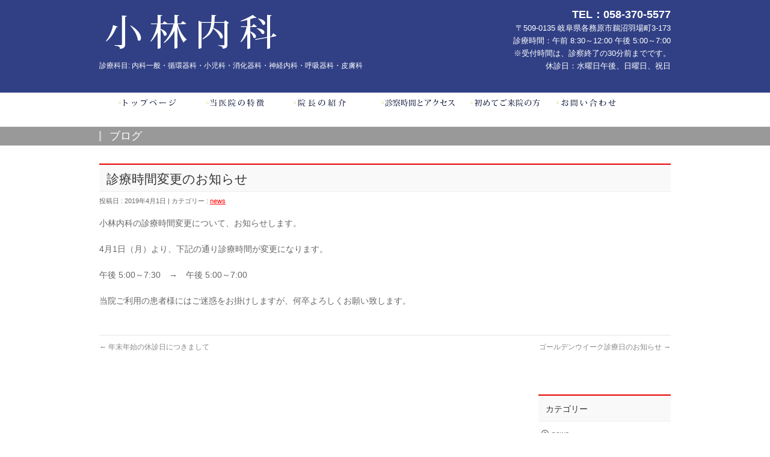

--- FILE ---
content_type: text/html; charset=UTF-8
request_url: https://kobayashi-mc.net/news/%E8%A8%BA%E7%99%82%E6%99%82%E9%96%93%E5%A4%89%E6%9B%B4%E3%81%AE%E3%81%8A%E7%9F%A5%E3%82%89%E3%81%9B/
body_size: 9822
content:
<!DOCTYPE html>
<!--[if IE]>
<meta http-equiv="X-UA-Compatible" content="IE=Edge">
<![endif]-->
<html xmlns:fb="http://ogp.me/ns/fb#" lang="ja"
	itemscope 
	itemtype="http://schema.org/Article" 
	prefix="og: http://ogp.me/ns#" >
<head>
<meta charset="UTF-8" />
<title>診療時間変更のお知らせ | 各務原市鵜沼 小林内科</title>
<meta name="description" content="小林内科の診療時間変更について、お知らせします。  4月1日（月）より、下記の通り診療時間が変更になります。  午後 5:00～7:30　→　午後 5:00～7:00  当院ご利用の患者様にはご迷惑をお掛けしますが、何卒よろしくお願い致します。" />
<meta name="keywords" content="" />
<link rel="start" href="https://kobayashi-mc.net" title="HOME" />
<!-- BizVektor v1.3.3 -->
<meta name='robots' content='max-image-preview:large' />

<!-- All in One SEO Pack 2.2.5 by Michael Torbert of Semper Fi Web Design[268,307] -->
<meta name="description" itemprop="description" content="小林内科の診療時間変更について、お知らせします。 4月1日（月）より、下記の通り診療時間が変更になります。 午後 5:00～7:30　→　午後 5:00～7:00 当院ご利用の患者様にはご迷惑をお掛けしますが、何卒よろしくお願い致します。" />

<link rel="canonical" href="https://kobayashi-mc.net/news/%e8%a8%ba%e7%99%82%e6%99%82%e9%96%93%e5%a4%89%e6%9b%b4%e3%81%ae%e3%81%8a%e7%9f%a5%e3%82%89%e3%81%9b/" />
<meta property="og:title" content="診療時間変更のお知らせ | 各務原市鵜沼 小林内科" />
<meta property="og:type" content="article" />
<meta property="og:url" content="https://kobayashi-mc.net/news/%e8%a8%ba%e7%99%82%e6%99%82%e9%96%93%e5%a4%89%e6%9b%b4%e3%81%ae%e3%81%8a%e7%9f%a5%e3%82%89%e3%81%9b/" />
<meta property="og:image" content="https://kobayashi-mc.net/wp-content/uploads/ogp.jpg" />
<meta property="og:site_name" content="各務原市鵜沼  小林内科" />
<meta property="og:description" content="小林内科の診療時間変更について、お知らせします。 4月1日（月）より、下記の通り診療時間が変更になります。 午後 5:00～7:30　→　午後 5:00～7:00 当院ご利用の患者様にはご迷惑をお掛けしますが、何卒よろしくお願い致します。" />
<meta property="article:published_time" content="2019-04-01T10:00:52Z" />
<meta property="article:modified_time" content="2019-04-08T14:25:35Z" />
<meta name="twitter:card" content="summary" />
<meta name="twitter:description" content="小林内科の診療時間変更について、お知らせします。 4月1日（月）より、下記の通り診療時間が変更になります。 午後 5:00～7:30　→　午後 5:00～7:00 当院ご利用の患者様にはご迷惑をお掛けしますが、何卒よろしくお願い致します。" />
<meta itemprop="image" content="https://kobayashi-mc.net/wp-content/uploads/ogp.jpg" />
<!-- /all in one seo pack -->
<link rel='dns-prefetch' href='//www.google.com' />
<link rel='dns-prefetch' href='//www.googletagmanager.com' />
<link rel="alternate" type="application/rss+xml" title="各務原市鵜沼 小林内科 &raquo; フィード" href="https://kobayashi-mc.net/feed/" />
<link rel="alternate" type="application/rss+xml" title="各務原市鵜沼 小林内科 &raquo; コメントフィード" href="https://kobayashi-mc.net/comments/feed/" />
<script type="text/javascript">
window._wpemojiSettings = {"baseUrl":"https:\/\/s.w.org\/images\/core\/emoji\/14.0.0\/72x72\/","ext":".png","svgUrl":"https:\/\/s.w.org\/images\/core\/emoji\/14.0.0\/svg\/","svgExt":".svg","source":{"concatemoji":"https:\/\/kobayashi-mc.net\/wp-includes\/js\/wp-emoji-release.min.js?ver=6.2.2"}};
/*! This file is auto-generated */
!function(e,a,t){var n,r,o,i=a.createElement("canvas"),p=i.getContext&&i.getContext("2d");function s(e,t){p.clearRect(0,0,i.width,i.height),p.fillText(e,0,0);e=i.toDataURL();return p.clearRect(0,0,i.width,i.height),p.fillText(t,0,0),e===i.toDataURL()}function c(e){var t=a.createElement("script");t.src=e,t.defer=t.type="text/javascript",a.getElementsByTagName("head")[0].appendChild(t)}for(o=Array("flag","emoji"),t.supports={everything:!0,everythingExceptFlag:!0},r=0;r<o.length;r++)t.supports[o[r]]=function(e){if(p&&p.fillText)switch(p.textBaseline="top",p.font="600 32px Arial",e){case"flag":return s("\ud83c\udff3\ufe0f\u200d\u26a7\ufe0f","\ud83c\udff3\ufe0f\u200b\u26a7\ufe0f")?!1:!s("\ud83c\uddfa\ud83c\uddf3","\ud83c\uddfa\u200b\ud83c\uddf3")&&!s("\ud83c\udff4\udb40\udc67\udb40\udc62\udb40\udc65\udb40\udc6e\udb40\udc67\udb40\udc7f","\ud83c\udff4\u200b\udb40\udc67\u200b\udb40\udc62\u200b\udb40\udc65\u200b\udb40\udc6e\u200b\udb40\udc67\u200b\udb40\udc7f");case"emoji":return!s("\ud83e\udef1\ud83c\udffb\u200d\ud83e\udef2\ud83c\udfff","\ud83e\udef1\ud83c\udffb\u200b\ud83e\udef2\ud83c\udfff")}return!1}(o[r]),t.supports.everything=t.supports.everything&&t.supports[o[r]],"flag"!==o[r]&&(t.supports.everythingExceptFlag=t.supports.everythingExceptFlag&&t.supports[o[r]]);t.supports.everythingExceptFlag=t.supports.everythingExceptFlag&&!t.supports.flag,t.DOMReady=!1,t.readyCallback=function(){t.DOMReady=!0},t.supports.everything||(n=function(){t.readyCallback()},a.addEventListener?(a.addEventListener("DOMContentLoaded",n,!1),e.addEventListener("load",n,!1)):(e.attachEvent("onload",n),a.attachEvent("onreadystatechange",function(){"complete"===a.readyState&&t.readyCallback()})),(e=t.source||{}).concatemoji?c(e.concatemoji):e.wpemoji&&e.twemoji&&(c(e.twemoji),c(e.wpemoji)))}(window,document,window._wpemojiSettings);
</script>
<style type="text/css">
img.wp-smiley,
img.emoji {
	display: inline !important;
	border: none !important;
	box-shadow: none !important;
	height: 1em !important;
	width: 1em !important;
	margin: 0 0.07em !important;
	vertical-align: -0.1em !important;
	background: none !important;
	padding: 0 !important;
}
</style>
	<link rel='stylesheet' id='wp-block-library-css' href='https://kobayashi-mc.net/wp-includes/css/dist/block-library/style.min.css?ver=6.2.2' type='text/css' media='all' />
<link rel='stylesheet' id='classic-theme-styles-css' href='https://kobayashi-mc.net/wp-includes/css/classic-themes.min.css?ver=6.2.2' type='text/css' media='all' />
<style id='global-styles-inline-css' type='text/css'>
body{--wp--preset--color--black: #000000;--wp--preset--color--cyan-bluish-gray: #abb8c3;--wp--preset--color--white: #ffffff;--wp--preset--color--pale-pink: #f78da7;--wp--preset--color--vivid-red: #cf2e2e;--wp--preset--color--luminous-vivid-orange: #ff6900;--wp--preset--color--luminous-vivid-amber: #fcb900;--wp--preset--color--light-green-cyan: #7bdcb5;--wp--preset--color--vivid-green-cyan: #00d084;--wp--preset--color--pale-cyan-blue: #8ed1fc;--wp--preset--color--vivid-cyan-blue: #0693e3;--wp--preset--color--vivid-purple: #9b51e0;--wp--preset--gradient--vivid-cyan-blue-to-vivid-purple: linear-gradient(135deg,rgba(6,147,227,1) 0%,rgb(155,81,224) 100%);--wp--preset--gradient--light-green-cyan-to-vivid-green-cyan: linear-gradient(135deg,rgb(122,220,180) 0%,rgb(0,208,130) 100%);--wp--preset--gradient--luminous-vivid-amber-to-luminous-vivid-orange: linear-gradient(135deg,rgba(252,185,0,1) 0%,rgba(255,105,0,1) 100%);--wp--preset--gradient--luminous-vivid-orange-to-vivid-red: linear-gradient(135deg,rgba(255,105,0,1) 0%,rgb(207,46,46) 100%);--wp--preset--gradient--very-light-gray-to-cyan-bluish-gray: linear-gradient(135deg,rgb(238,238,238) 0%,rgb(169,184,195) 100%);--wp--preset--gradient--cool-to-warm-spectrum: linear-gradient(135deg,rgb(74,234,220) 0%,rgb(151,120,209) 20%,rgb(207,42,186) 40%,rgb(238,44,130) 60%,rgb(251,105,98) 80%,rgb(254,248,76) 100%);--wp--preset--gradient--blush-light-purple: linear-gradient(135deg,rgb(255,206,236) 0%,rgb(152,150,240) 100%);--wp--preset--gradient--blush-bordeaux: linear-gradient(135deg,rgb(254,205,165) 0%,rgb(254,45,45) 50%,rgb(107,0,62) 100%);--wp--preset--gradient--luminous-dusk: linear-gradient(135deg,rgb(255,203,112) 0%,rgb(199,81,192) 50%,rgb(65,88,208) 100%);--wp--preset--gradient--pale-ocean: linear-gradient(135deg,rgb(255,245,203) 0%,rgb(182,227,212) 50%,rgb(51,167,181) 100%);--wp--preset--gradient--electric-grass: linear-gradient(135deg,rgb(202,248,128) 0%,rgb(113,206,126) 100%);--wp--preset--gradient--midnight: linear-gradient(135deg,rgb(2,3,129) 0%,rgb(40,116,252) 100%);--wp--preset--duotone--dark-grayscale: url('#wp-duotone-dark-grayscale');--wp--preset--duotone--grayscale: url('#wp-duotone-grayscale');--wp--preset--duotone--purple-yellow: url('#wp-duotone-purple-yellow');--wp--preset--duotone--blue-red: url('#wp-duotone-blue-red');--wp--preset--duotone--midnight: url('#wp-duotone-midnight');--wp--preset--duotone--magenta-yellow: url('#wp-duotone-magenta-yellow');--wp--preset--duotone--purple-green: url('#wp-duotone-purple-green');--wp--preset--duotone--blue-orange: url('#wp-duotone-blue-orange');--wp--preset--font-size--small: 13px;--wp--preset--font-size--medium: 20px;--wp--preset--font-size--large: 36px;--wp--preset--font-size--x-large: 42px;--wp--preset--spacing--20: 0.44rem;--wp--preset--spacing--30: 0.67rem;--wp--preset--spacing--40: 1rem;--wp--preset--spacing--50: 1.5rem;--wp--preset--spacing--60: 2.25rem;--wp--preset--spacing--70: 3.38rem;--wp--preset--spacing--80: 5.06rem;--wp--preset--shadow--natural: 6px 6px 9px rgba(0, 0, 0, 0.2);--wp--preset--shadow--deep: 12px 12px 50px rgba(0, 0, 0, 0.4);--wp--preset--shadow--sharp: 6px 6px 0px rgba(0, 0, 0, 0.2);--wp--preset--shadow--outlined: 6px 6px 0px -3px rgba(255, 255, 255, 1), 6px 6px rgba(0, 0, 0, 1);--wp--preset--shadow--crisp: 6px 6px 0px rgba(0, 0, 0, 1);}:where(.is-layout-flex){gap: 0.5em;}body .is-layout-flow > .alignleft{float: left;margin-inline-start: 0;margin-inline-end: 2em;}body .is-layout-flow > .alignright{float: right;margin-inline-start: 2em;margin-inline-end: 0;}body .is-layout-flow > .aligncenter{margin-left: auto !important;margin-right: auto !important;}body .is-layout-constrained > .alignleft{float: left;margin-inline-start: 0;margin-inline-end: 2em;}body .is-layout-constrained > .alignright{float: right;margin-inline-start: 2em;margin-inline-end: 0;}body .is-layout-constrained > .aligncenter{margin-left: auto !important;margin-right: auto !important;}body .is-layout-constrained > :where(:not(.alignleft):not(.alignright):not(.alignfull)){max-width: var(--wp--style--global--content-size);margin-left: auto !important;margin-right: auto !important;}body .is-layout-constrained > .alignwide{max-width: var(--wp--style--global--wide-size);}body .is-layout-flex{display: flex;}body .is-layout-flex{flex-wrap: wrap;align-items: center;}body .is-layout-flex > *{margin: 0;}:where(.wp-block-columns.is-layout-flex){gap: 2em;}.has-black-color{color: var(--wp--preset--color--black) !important;}.has-cyan-bluish-gray-color{color: var(--wp--preset--color--cyan-bluish-gray) !important;}.has-white-color{color: var(--wp--preset--color--white) !important;}.has-pale-pink-color{color: var(--wp--preset--color--pale-pink) !important;}.has-vivid-red-color{color: var(--wp--preset--color--vivid-red) !important;}.has-luminous-vivid-orange-color{color: var(--wp--preset--color--luminous-vivid-orange) !important;}.has-luminous-vivid-amber-color{color: var(--wp--preset--color--luminous-vivid-amber) !important;}.has-light-green-cyan-color{color: var(--wp--preset--color--light-green-cyan) !important;}.has-vivid-green-cyan-color{color: var(--wp--preset--color--vivid-green-cyan) !important;}.has-pale-cyan-blue-color{color: var(--wp--preset--color--pale-cyan-blue) !important;}.has-vivid-cyan-blue-color{color: var(--wp--preset--color--vivid-cyan-blue) !important;}.has-vivid-purple-color{color: var(--wp--preset--color--vivid-purple) !important;}.has-black-background-color{background-color: var(--wp--preset--color--black) !important;}.has-cyan-bluish-gray-background-color{background-color: var(--wp--preset--color--cyan-bluish-gray) !important;}.has-white-background-color{background-color: var(--wp--preset--color--white) !important;}.has-pale-pink-background-color{background-color: var(--wp--preset--color--pale-pink) !important;}.has-vivid-red-background-color{background-color: var(--wp--preset--color--vivid-red) !important;}.has-luminous-vivid-orange-background-color{background-color: var(--wp--preset--color--luminous-vivid-orange) !important;}.has-luminous-vivid-amber-background-color{background-color: var(--wp--preset--color--luminous-vivid-amber) !important;}.has-light-green-cyan-background-color{background-color: var(--wp--preset--color--light-green-cyan) !important;}.has-vivid-green-cyan-background-color{background-color: var(--wp--preset--color--vivid-green-cyan) !important;}.has-pale-cyan-blue-background-color{background-color: var(--wp--preset--color--pale-cyan-blue) !important;}.has-vivid-cyan-blue-background-color{background-color: var(--wp--preset--color--vivid-cyan-blue) !important;}.has-vivid-purple-background-color{background-color: var(--wp--preset--color--vivid-purple) !important;}.has-black-border-color{border-color: var(--wp--preset--color--black) !important;}.has-cyan-bluish-gray-border-color{border-color: var(--wp--preset--color--cyan-bluish-gray) !important;}.has-white-border-color{border-color: var(--wp--preset--color--white) !important;}.has-pale-pink-border-color{border-color: var(--wp--preset--color--pale-pink) !important;}.has-vivid-red-border-color{border-color: var(--wp--preset--color--vivid-red) !important;}.has-luminous-vivid-orange-border-color{border-color: var(--wp--preset--color--luminous-vivid-orange) !important;}.has-luminous-vivid-amber-border-color{border-color: var(--wp--preset--color--luminous-vivid-amber) !important;}.has-light-green-cyan-border-color{border-color: var(--wp--preset--color--light-green-cyan) !important;}.has-vivid-green-cyan-border-color{border-color: var(--wp--preset--color--vivid-green-cyan) !important;}.has-pale-cyan-blue-border-color{border-color: var(--wp--preset--color--pale-cyan-blue) !important;}.has-vivid-cyan-blue-border-color{border-color: var(--wp--preset--color--vivid-cyan-blue) !important;}.has-vivid-purple-border-color{border-color: var(--wp--preset--color--vivid-purple) !important;}.has-vivid-cyan-blue-to-vivid-purple-gradient-background{background: var(--wp--preset--gradient--vivid-cyan-blue-to-vivid-purple) !important;}.has-light-green-cyan-to-vivid-green-cyan-gradient-background{background: var(--wp--preset--gradient--light-green-cyan-to-vivid-green-cyan) !important;}.has-luminous-vivid-amber-to-luminous-vivid-orange-gradient-background{background: var(--wp--preset--gradient--luminous-vivid-amber-to-luminous-vivid-orange) !important;}.has-luminous-vivid-orange-to-vivid-red-gradient-background{background: var(--wp--preset--gradient--luminous-vivid-orange-to-vivid-red) !important;}.has-very-light-gray-to-cyan-bluish-gray-gradient-background{background: var(--wp--preset--gradient--very-light-gray-to-cyan-bluish-gray) !important;}.has-cool-to-warm-spectrum-gradient-background{background: var(--wp--preset--gradient--cool-to-warm-spectrum) !important;}.has-blush-light-purple-gradient-background{background: var(--wp--preset--gradient--blush-light-purple) !important;}.has-blush-bordeaux-gradient-background{background: var(--wp--preset--gradient--blush-bordeaux) !important;}.has-luminous-dusk-gradient-background{background: var(--wp--preset--gradient--luminous-dusk) !important;}.has-pale-ocean-gradient-background{background: var(--wp--preset--gradient--pale-ocean) !important;}.has-electric-grass-gradient-background{background: var(--wp--preset--gradient--electric-grass) !important;}.has-midnight-gradient-background{background: var(--wp--preset--gradient--midnight) !important;}.has-small-font-size{font-size: var(--wp--preset--font-size--small) !important;}.has-medium-font-size{font-size: var(--wp--preset--font-size--medium) !important;}.has-large-font-size{font-size: var(--wp--preset--font-size--large) !important;}.has-x-large-font-size{font-size: var(--wp--preset--font-size--x-large) !important;}
.wp-block-navigation a:where(:not(.wp-element-button)){color: inherit;}
:where(.wp-block-columns.is-layout-flex){gap: 2em;}
.wp-block-pullquote{font-size: 1.5em;line-height: 1.6;}
</style>
<link rel='stylesheet' id='contact-form-7-css' href='https://kobayashi-mc.net/wp-content/plugins/contact-form-7/includes/css/styles.css?ver=4.1' type='text/css' media='all' />
<link rel='stylesheet' id='whats-new-style-css' href='https://kobayashi-mc.net/wp-content/plugins/whats-new-genarator/whats-new.css?ver=2.0.2' type='text/css' media='all' />
<script type='text/javascript' src='https://kobayashi-mc.net/wp-includes/js/jquery/jquery.min.js?ver=3.6.4' id='jquery-core-js'></script>
<script type='text/javascript' src='https://kobayashi-mc.net/wp-includes/js/jquery/jquery-migrate.min.js?ver=3.4.0' id='jquery-migrate-js'></script>

<!-- Google アナリティクス スニペット (Site Kit が追加) -->
<script type='text/javascript' src='https://www.googletagmanager.com/gtag/js?id=UA-56743917-1' id='google_gtagjs-js' async></script>
<script type='text/javascript' id='google_gtagjs-js-after'>
window.dataLayer = window.dataLayer || [];function gtag(){dataLayer.push(arguments);}
gtag('set', 'linker', {"domains":["kobayashi-mc.net"]} );
gtag("js", new Date());
gtag("set", "developer_id.dZTNiMT", true);
gtag("config", "UA-56743917-1", {"anonymize_ip":true});
</script>

<!-- (ここまで) Google アナリティクス スニペット (Site Kit が追加) -->
<link rel="https://api.w.org/" href="https://kobayashi-mc.net/wp-json/" /><link rel="alternate" type="application/json" href="https://kobayashi-mc.net/wp-json/wp/v2/posts/267" /><link rel="EditURI" type="application/rsd+xml" title="RSD" href="https://kobayashi-mc.net/xmlrpc.php?rsd" />
<link rel="wlwmanifest" type="application/wlwmanifest+xml" href="https://kobayashi-mc.net/wp-includes/wlwmanifest.xml" />
<link rel='shortlink' href='https://kobayashi-mc.net/?p=267' />
<link rel="alternate" type="application/json+oembed" href="https://kobayashi-mc.net/wp-json/oembed/1.0/embed?url=https%3A%2F%2Fkobayashi-mc.net%2Fnews%2F%25e8%25a8%25ba%25e7%2599%2582%25e6%2599%2582%25e9%2596%2593%25e5%25a4%2589%25e6%259b%25b4%25e3%2581%25ae%25e3%2581%258a%25e7%259f%25a5%25e3%2582%2589%25e3%2581%259b%2F" />
<link rel="alternate" type="text/xml+oembed" href="https://kobayashi-mc.net/wp-json/oembed/1.0/embed?url=https%3A%2F%2Fkobayashi-mc.net%2Fnews%2F%25e8%25a8%25ba%25e7%2599%2582%25e6%2599%2582%25e9%2596%2593%25e5%25a4%2589%25e6%259b%25b4%25e3%2581%25ae%25e3%2581%258a%25e7%259f%25a5%25e3%2582%2589%25e3%2581%259b%2F&#038;format=xml" />
<meta name="generator" content="Site Kit by Google 1.101.0" /><!-- [ BizVektor OGP ] -->
<meta property="og:site_name" content="各務原市鵜沼 小林内科" />
<meta property="og:url" content="https://kobayashi-mc.net/news/%e8%a8%ba%e7%99%82%e6%99%82%e9%96%93%e5%a4%89%e6%9b%b4%e3%81%ae%e3%81%8a%e7%9f%a5%e3%82%89%e3%81%9b/" />
<meta property="fb:app_id" content="" />
<meta property="og:type" content="article" />
<meta property="og:title" content="診療時間変更のお知らせ | 各務原市鵜沼 小林内科" />
<meta property="og:description" content="小林内科の診療時間変更について、お知らせします。  4月1日（月）より、下記の通り診療時間が変更になります。  午後 5:00～7:30　→　午後 5:00～7:00  当院ご利用の患者様にはご迷惑をお掛けしますが、何卒よろしくお願い致します。" />
<!-- [ /BizVektor OGP ] -->
<link rel="stylesheet" id="bizvektor-sns-css"  href="https://kobayashi-mc.net/wp-content/themes/biz-vektor/plugins/sns/style_bizvektor_sns.css" type="text/css" media="all" />
<link href="http://fonts.googleapis.com/css?family=Droid+Sans:700|Lato:900|Anton" rel="stylesheet" type="text/css" />
<link rel="stylesheet" id="bizvektor-option-css"  href="https://kobayashi-mc.net/wp-content/themes/biz-vektor/css/bizvektor_common_min.css?20140923a" type="text/css" media="all" />
<link rel="pingback" href="https://kobayashi-mc.net/xmlrpc.php" />
<!-- All in one Favicon 4.7 --><style type="text/css" id="custom-background-css">
body.custom-background { background-color: #ffffff; }
</style>
	
<!-- Google タグ マネージャー スニペット (Site Kit が追加) -->
<script type="text/javascript">
			( function( w, d, s, l, i ) {
				w[l] = w[l] || [];
				w[l].push( {'gtm.start': new Date().getTime(), event: 'gtm.js'} );
				var f = d.getElementsByTagName( s )[0],
					j = d.createElement( s ), dl = l != 'dataLayer' ? '&l=' + l : '';
				j.async = true;
				j.src = 'https://www.googletagmanager.com/gtm.js?id=' + i + dl;
				f.parentNode.insertBefore( j, f );
			} )( window, document, 'script', 'dataLayer', 'GTM-PXT4KN2' );
			
</script>

<!-- (ここまで) Google タグ マネージャー スニペット (Site Kit が追加) -->
<!-- BizVektor Style-->
<link rel="stylesheet" type="text/css" media="all" href="https://kobayashi-mc.net/wp-content/themes/biz-vektor/design_skins/003/css/003.css" />
<!-- /BizVektor Style-->
<!--[if lte IE 8]>
<link rel="stylesheet" type="text/css" media="all" href="https://kobayashi-mc.net/wp-content/themes/biz-vektor/design_skins/003/css/003_oldie.css" />
<![endif]-->
		<style type="text/css">

a { color:#ff0000 }

#searchform input[type=submit],
p.form-submit input[type=submit],
form#searchform input#searchsubmit,
#content form input.wpcf7-submit,
#confirm-button input,
a.btn,
.linkBtn a,
input[type=button],
input[type=submit],
.sideTower li#sideContact.sideBnr a,
#content .infoList .rssBtn a { background-color:#e90000; }

.moreLink a { border-left-color:#e90000; }
.moreLink a:hover { background-color:#e90000; }
.moreLink a:after { color:#e90000; }
.moreLink a:hover:after { color:#fff; }

#headerTop { border-top-color:#e90000; }

.headMainMenu li:hover { color:#e90000; }
.headMainMenu li > a:hover,
.headMainMenu li.current_page_item > a { color:#e90000; }

#pageTitBnr { background-color:#e90000; }

#content h2,
#content h1.contentTitle,
#content h1.entryPostTitle,
.sideTower h3.localHead,
.sideWidget h4  { border-top-color:#e90000; }

#content h3:after,
#content .child_page_block h4:after { border-bottom-color:#e90000; }

.sideTower li#sideContact.sideBnr a:hover,
#content .infoList .rssBtn a:hover,
form#searchform input#searchsubmit:hover { background-color:#ff0000; }

#panList .innerBox ul a:hover { color:#ff0000; }

#content .mainFootContact p.mainFootTxt span.mainFootTel { color:#e90000; }
#content .mainFootContact .mainFootBt a { background-color:#e90000; }
#content .mainFootContact .mainFootBt a:hover { background-color:#ff0000; }

#content .infoList .infoCate a { background-color:fff5f5;color:#e90000; }
#content .infoList .infoCate a:hover { background-color:#ff0000; }

.paging span,
.paging a	{ color:#e90000;border-color:#e90000; }
.paging span.current,
.paging a:hover	{ background-color:#e90000; }

/* アクティブのページ */
.sideTower .sideWidget li > a:hover,
.sideTower .sideWidget li.current_page_item > a,
.sideTower .sideWidget li.current-cat > a	{ color:#e90000; background-color:fff5f5; }

.sideTower .ttBoxSection .ttBox a:hover { color:#e90000; }

#footMenu { border-top-color:#e90000; }
#footMenu .menu li a:hover { color:#e90000 }

@media (min-width: 970px) {
.headMainMenu li:hover li a:hover { color:#333; }
.headMainMenu li.current-page-item a,
.headMainMenu li.current_page_item a,
.headMainMenu li.current-menu-ancestor a,
.headMainMenu li.current-page-ancestor a { color:#333;}
.headMainMenu li.current-page-item a span,
.headMainMenu li.current_page_item a span,
.headMainMenu li.current-menu-ancestor a span,
.headMainMenu li.current-page-ancestor a span { color:#e90000; }
}

</style>
<!--[if lte IE 8]>
<style type="text/css">
.headMainMenu li:hover li a:hover { color:#333; }
.headMainMenu li.current-page-item a,
.headMainMenu li.current_page_item a,
.headMainMenu li.current-menu-ancestor a,
.headMainMenu li.current-page-ancestor a { color:#333;}
.headMainMenu li.current-page-item a span,
.headMainMenu li.current_page_item a span,
.headMainMenu li.current-menu-ancestor a span,
.headMainMenu li.current-page-ancestor a span { color:#e90000; }
</style>
<![endif]-->
<style type="text/css">
/*-------------------------------------------*/
/*	font
/*-------------------------------------------*/
h1,h2,h3,h4,h4,h5,h6,#header #site-title,#pageTitBnr #pageTitInner #pageTit,#content .leadTxt,#sideTower .localHead {font-family: "ヒラギノ角ゴ Pro W3","Hiragino Kaku Gothic Pro","メイリオ",Meiryo,Osaka,"ＭＳ Ｐゴシック","MS PGothic",sans-serif; }
#pageTitBnr #pageTitInner #pageTit { font-weight:lighter; }
#gMenu .menu li a strong {font-family: "ヒラギノ角ゴ Pro W3","Hiragino Kaku Gothic Pro","メイリオ",Meiryo,Osaka,"ＭＳ Ｐゴシック","MS PGothic",sans-serif; }
</style>
<link rel="stylesheet" type="text/css" media="all" href="https://kobayashi-mc.net/wp-content/themes/biz-vektor/style.css" />
<meta id="viewport" name="viewport" content="width=device-width, user-scalable=yes, maximum-scale=1.0, minimum-scale=1.0">
<style type="text/css">
	#pageTitBnr {
background-color: #999999;
border-bottom:1px solid #999999;
}

#header #site-title a img {
    max-height: 135px;
padding:5px;
background-color:#314085;
}

#header{
background-color:#314085;
}

.top_logo_box_sp{
background-color:#314085;

}

#header #site-title {
    float: left;
    width: 100%;
}</style>
</head>

<body class="post-template-default single single-post postid-267 single-format-standard custom-background two-column right-sidebar">
<div id="fb-root"></div>
<script>(function(d, s, id) {
  var js, fjs = d.getElementsByTagName(s)[0];
  if (d.getElementById(id)) return;
  js = d.createElement(s); js.id = id;
  js.src = "//connect.facebook.net/ja_JP/sdk.js#xfbml=1&appId=491292124337104&version=v2.0";
  fjs.parentNode.insertBefore(js, fjs);
}(document, 'script', 'facebook-jssdk'));</script>
<div id="wrap">

<!--[if lte IE 8]>
<div id="eradi_ie_box">
<div class="alert_title">ご利用の Internet Exproler は古すぎます。</div>
<p>このウェブサイトはあなたがご利用の Internet Explorer をサポートしていないため、正しく表示・動作しません。<br />
古い Internet Exproler はセキュリティーの問題があるため、新しいブラウザに移行する事が強く推奨されています。<br />
最新の Internet Exproler を利用するか、<a href="https://www.google.co.jp/chrome/browser/index.html" target="_blank">Chrome</a> や <a href="https://www.mozilla.org/ja/firefox/new/" target="_blank">Firefox</a> など、より早くて快適なブラウザをご利用ください。</p>
</div>
<![endif]-->

<!-- [ #headerTop ] -->
<div id="headerTop">
<div class="innerBox">
<div id="site-description"></div>
</div>
</div><!-- [ /#headerTop ] -->

<!-- [ #header ] -->
<div id="header">
<div id="headerInner" class="innerBox">
<!-- [ #headLogo ] -->

<div id="site-title">

<div class="top_logo_box_pc">
<div style="float:left;">
<a href="https://kobayashi-mc.net/" title="各務原市鵜沼 小林内科" rel="home">
<img src="/wp-content/uploads/2014/11/top_logo.png" alt="各務原市の小林内科">
</a><br>
<span style="font-size:12px;color:white">診療科目: 内科一般・<!--内科救急・-->循環器科・小児科・消化器科・神経内科・呼吸器科・皮膚科<span>
</div>
<div style="float:right;width:400px;text-align:right;color:#ffffff;font-size:13px;">
<span style="font-size:18px;"><a href="tel:0583705577" onclick="ga('send', 'event', 'tel-link', 'tel-click');" style="color:white;">TEL：058-370-5577</a></span><br>
〒509-0135 岐阜県各務原市鵜沼羽場町3-173<br>
診療時間：午前 8:30～12:00 午後 5:00～7:00<br>
※受付時間は、診察終了の30分前までです。<br>
休診日：水曜日午後、日曜日、祝日<br>
<!--内科救急は24時間365日対応いたします。-->
</div>
</div>

<div class="top_logo_box_sp">
<div style="text-align:center;height:170px;">
<a href="https://kobayashi-mc.net/" title="各務原市鵜沼 小林内科" rel="home">
<img src="/wp-content/uploads/2014/11/top_logo_sp.png" alt="各務原市の小林内科">
</a>
<a href="tel:0583705577" onclick="ga('send', 'event', 'tel-link', 'tel-click');">
<img src="/wp-content/uploads/2014/11/top_tel_sp.png" alt="各務原市の小林内科">
</a>
</div>
</div>



</div>
<!-- [ /#headLogo ] -->

<!-- [ #headContact ] -->

	<!-- [ #gMenu ] -->
	<div id="gMenu">
	<div id="gMenuInner" class="innerBox">
	<h3 class="assistive-text" onclick="showHide('header');"><span>MENU</span></h3>
	<div class="skip-link screen-reader-text">
		<a href="#content" title="メニューを飛ばす">メニューを飛ばす</a>
	</div>
<div class="headMainMenu">
<div class="menu-home-container"><ul id="menu-home" class="menu"><li id="menu-item-108" class="menu-item menu-item-type-post_type menu-item-object-page menu-item-home"><a href="https://kobayashi-mc.net/"><strong><img src="/wp-content/uploads/2014/11/btn_01.png" srcset="/wp-content/uploads/2014/11/btn_01.png 1x,/wp-content/uploads/2014/12/btn_01.png 2x"></strong></a></li>
<li id="menu-item-93" class="menu-item menu-item-type-post_type menu-item-object-page"><a href="https://kobayashi-mc.net/feature/"><strong><img src="/wp-content/uploads/2014/11/btn_02.png" srcset="/wp-content/uploads/2014/11/btn_02.png 1x,/wp-content/uploads/2014/12/btn_02.png 2x"></strong></a></li>
<li id="menu-item-92" class="menu-item menu-item-type-post_type menu-item-object-page"><a href="https://kobayashi-mc.net/introduction/"><strong><img src="/wp-content/uploads/2014/11/btn_03.png" srcset="/wp-content/uploads/2014/11/btn_03.png 1x,/wp-content/uploads/2014/12/btn_03.png 2x"></strong></a></li>
<li id="menu-item-46" class="menu-item menu-item-type-post_type menu-item-object-page"><a href="https://kobayashi-mc.net/access/"><strong><img src="/wp-content/uploads/2014/11/btn_04.png" srcset="/wp-content/uploads/2014/11/btn_04.png 1x,/wp-content/uploads/2014/12/btn_04.png 2x"></strong></a></li>
<li id="menu-item-49" class="menu-item menu-item-type-post_type menu-item-object-page"><a href="https://kobayashi-mc.net/first/"><strong><img src="/wp-content/uploads/2014/11/btn_05.png" srcset="/wp-content/uploads/2014/11/btn_05.png 1x,/wp-content/uploads/2014/12/btn_05.png 2x"></strong></a></li>
<li id="menu-item-52" class="menu-item menu-item-type-post_type menu-item-object-page"><a href="https://kobayashi-mc.net/question/"><strong><img src="/wp-content/uploads/2014/11/btn_06.png" srcset="/wp-content/uploads/2014/11/btn_06.png 1x,/wp-content/uploads/2014/12/btn_06.png 2x"></strong></a></li>
</ul></div>
</div>
</div><!-- [ /#gMenuInner ] -->
	</div>
	<!-- [ /#gMenu ] -->
<!-- [ /#headContact ] -->



<!-- #headerInner -->
</div>
<!-- [ /#header ] -->



<div id="pageTitBnr">
<div class="innerBox">
<div id="pageTitInner">
<div id="pageTit">
ブログ</div>
</div><!-- [ /#pageTitInner ] -->
</div>
</div><!-- [ /#pageTitBnr ] -->

<div id="main">
<!-- [ #container ] -->
<div id="container" class="innerBox">
	<!-- [ #content ] -->
	<div id="content">

<!-- [ #post- ] -->
<div id="post-267" class="post-267 post type-post status-publish format-standard hentry category-news">
		<h1 class="entryPostTitle entry-title">診療時間変更のお知らせ</h1>
	<div class="entry-meta">
		投稿日 : 2019年4月1日 | 
		カテゴリー : <a href="https://kobayashi-mc.net/category/news/" rel="category tag">news</a>	</div>
	<!-- .entry-meta -->
	<div class="entry-content post-content">
		<p>小林内科の診療時間変更について、お知らせします。</p>
<p>4月1日（月）より、下記の通り診療時間が変更になります。</p>
<p>午後 5:00～7:30　→　午後 5:00～7:00</p>
<p>当院ご利用の患者様にはご迷惑をお掛けしますが、何卒よろしくお願い致します。</p>
		
		<div class="entry-utility">
					</div>
		<!-- .entry-utility -->
	</div><!-- .entry-content -->



<div id="nav-below" class="navigation">
	<div class="nav-previous"><a href="https://kobayashi-mc.net/news/%e5%b9%b4%e6%9c%ab%e5%b9%b4%e5%a7%8b%e3%81%ae%e4%bc%91%e8%a8%ba%e6%97%a5%e3%81%ab%e3%81%a4%e3%81%8d%e3%81%be%e3%81%97%e3%81%a6/" rel="prev"><span class="meta-nav">&larr;</span> 年末年始の休診日につきまして</a></div>
	<div class="nav-next"><a href="https://kobayashi-mc.net/news/%e3%82%b4%e3%83%bc%e3%83%ab%e3%83%87%e3%83%b3%e3%82%a6%e3%82%a4%e3%83%bc%e3%82%af%e8%a8%ba%e7%99%82%e6%97%a5%e3%81%ae%e3%81%8a%e7%9f%a5%e3%82%89%e3%81%9b/" rel="next">ゴールデンウイーク診療日のお知らせ <span class="meta-nav">&rarr;</span></a></div>
</div><!-- #nav-below -->
</div>
<!-- [ /#post- ] -->




</div>
<!-- [ /#content ] -->

<!-- [ #sideTower ] -->
<div id="sideTower" class="sideTower">
	<div class="localSection sideWidget">
	<div class="localNaviBox">
	<h3 class="localHead">カテゴリー</h3>
	<ul class="localNavi">
		<li class="cat-item cat-item-3"><a href="https://kobayashi-mc.net/category/news/">news</a>
</li>
 
	</ul>
	</div>
	</div>
	</div>
<!-- [ /#sideTower ] -->
</div>
<!-- [ /#container ] -->

</div><!-- #main -->

<div id="back-top">
<a href="#wrap">
	<img id="pagetop" src="https://kobayashi-mc.net/wp-content/themes/biz-vektor/js/res-vektor/images/footer_pagetop.png" alt="PAGETOP" />
</a>
</div>

<!-- [ #footerSection ] -->
<div id="footerSection">

	<div id="pagetop">
	<div id="pagetopInner" class="innerBox">
	<a href="#wrap">PAGETOP</a>
	</div>
	</div>

	<div id="footMenu">
	<div id="footMenuInner" class="innerBox">
		</div>
	</div>

	<!-- [ #footer ] -->
	<div id="footer">
	<!-- [ #footerInner ] -->
	<div id="footerInner" class="innerBox">
		<div class="footer_logo_pc">
		<div class="footer_box"><img src="/wp-content/uploads/2014/11/footer_logo.png" alt="各務原市の小林内科"><br>
		<span class="tel_text"><a href="tel:0583705577" onclick="ga('send', 'event', 'tel-link', 'tel-click');" style="color: white; text-decoration: none;">TEL:058-370-5577</a></span><br><span class="add_text">〒509-0135　岐阜県各務原市鵜沼羽場町3-173</span>
		<div class="kamoku">診療科目：内科一般<!--・内科救急-->・循環器科・小児科<br>消化器科・神経内科・呼吸器科・皮膚科</div>
		</div>
		<div class="footer_box"><img src="/wp-content/uploads/2014/11/footer_hyou.png" alt="各務原市の小林内科"><br>
		<span class="add_text">※受付時間は、診察終了の30分前までです。<br>休診日：水曜日午後、日曜日、祝日<!--<br>内科救急は24時間365日対応いたします。--></span></div>
		</div>
		
		<div class="footer_logo_sp">
			<div class="footer_box"><img src="/wp-content/uploads/2014/11/footer_logo.png" alt="各務原市の小林内科"><br><span class="tel_text"><a href="tel:0583705577" onclick="ga('send', 'event', 'tel-link', 'tel-click');" style="color: white; text-decoration: none;">TEL:058-370-5577</a></span><br><span class="add_text">〒509-0135　岐阜県各務原市鵜沼羽場町3-173</span>
		<div class="kamoku">診療科目：内科一般<!--・内科救急-->・循環器科・小児科<br>消化器科・神経内科・呼吸器科・皮膚科</div>
		</div>
		<div class="footer_box"><img src="/wp-content/uploads/2014/11/footer_hyou.png" alt="各務原市の小林内科"><br>
		<span class="add_text">※受付時間は、診察終了の30分前までです。<br>休診日：水曜日午後、日曜日、祝日<!--<br>内科救急は24時間365日対応いたします。--></span></div>
		</div>
		<!-- [ #footerSiteMap ] -->
		<div id="footerSiteMap">
</div>
		<!-- [ /#footerSiteMap ] -->
	</div>
	<!-- [ /#footerInner ] -->
	</div>
	<!-- [ /#footer ] -->

	<!-- [ #siteBottom ] -->
	<div id="siteBottom">
	<div id="siteBottomInner" class="innerBox" style="font-size:14px;color:white;">
	Copyright 2012 小林内科. All Rights Reserved.<br>
    <a href="https://itreat.co.jp" title="開業歯科医院・クリニックホームページ制作の株式会社ITreat" target="_blank">Powered by Itreat <img src="https://itreat.co.jp/wp-content/uploads/powered_by/logo_wht.png" class="powered_by" alt="開業歯科医院・クリニックホームページ制作の株式会社ITreat"></a>
	</div>
	</div>
	<!-- [ /#siteBottom ] -->
</div>
<!-- [ /#footerSection ] -->
</div>
<!-- [ /#wrap ] -->
		<!-- Google タグ マネージャー (noscript) スニペット (Site Kit が追加) -->
		<noscript>
			<iframe src="https://www.googletagmanager.com/ns.html?id=GTM-PXT4KN2" height="0" width="0" style="display:none;visibility:hidden"></iframe>
		</noscript>
		<!-- (ここまで) Google タグ マネージャー (noscript) スニペット (Site Kit が追加) -->
		<script type='text/javascript' src='https://kobayashi-mc.net/wp-content/plugins/contact-form-7/includes/js/jquery.form.min.js?ver=3.51.0-2014.06.20' id='jquery-form-js'></script>
<script type='text/javascript' id='contact-form-7-js-extra'>
/* <![CDATA[ */
var _wpcf7 = {"loaderUrl":"https:\/\/kobayashi-mc.net\/wp-content\/plugins\/contact-form-7\/images\/ajax-loader.gif","sending":"\u9001\u4fe1\u4e2d ..."};
/* ]]> */
</script>
<script type='text/javascript' src='https://kobayashi-mc.net/wp-content/plugins/contact-form-7/includes/js/scripts.js?ver=4.1' id='contact-form-7-js'></script>
<script type='text/javascript' id='google-invisible-recaptcha-js-before'>
var renderInvisibleReCaptcha = function() {

    for (var i = 0; i < document.forms.length; ++i) {
        var form = document.forms[i];
        var holder = form.querySelector('.inv-recaptcha-holder');

        if (null === holder) continue;
		holder.innerHTML = '';

         (function(frm){
			var cf7SubmitElm = frm.querySelector('.wpcf7-submit');
            var holderId = grecaptcha.render(holder,{
                'sitekey': '6LeTvcQqAAAAAOLcPLx8hK_efMaZGHpujBFfyWSJ', 'size': 'invisible', 'badge' : 'inline',
                'callback' : function (recaptchaToken) {
					if((null !== cf7SubmitElm) && (typeof jQuery != 'undefined')){jQuery(frm).submit();grecaptcha.reset(holderId);return;}
					 HTMLFormElement.prototype.submit.call(frm);
                },
                'expired-callback' : function(){grecaptcha.reset(holderId);}
            });

			if(null !== cf7SubmitElm && (typeof jQuery != 'undefined') ){
				jQuery(cf7SubmitElm).off('click').on('click', function(clickEvt){
					clickEvt.preventDefault();
					grecaptcha.execute(holderId);
				});
			}
			else
			{
				frm.onsubmit = function (evt){evt.preventDefault();grecaptcha.execute(holderId);};
			}


        })(form);
    }
};
</script>
<script type='text/javascript' async defer src='https://www.google.com/recaptcha/api.js?onload=renderInvisibleReCaptcha&#038;render=explicit' id='google-invisible-recaptcha-js'></script>
<script type='text/javascript' src='https://kobayashi-mc.net/wp-content/themes/biz-vektor/js/biz-vektor-min.js?ver=20140820' defer='defer' id='biz-vektor-min-js-js'></script>
</body>
</html>